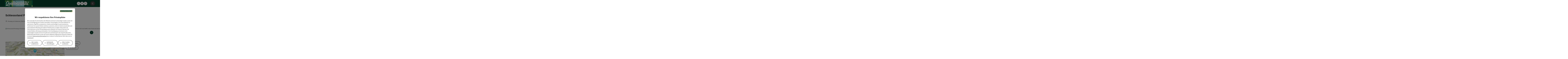

--- FILE ---
content_type: text/html; charset=utf-8
request_url: https://www.entdeckerviertel.at/oesterreich-poi/detail/430029974/schiessstand-perwang.html
body_size: 16647
content:
<!DOCTYPE html> <html lang="de"> <head> <meta charset="utf-8"> <!-- Website by Tourismus Technologie GmbH - www.ttg.at [fk/wh] This website is powered by TYPO3 - inspiring people to share! TYPO3 is a free open source Content Management Framework initially created by Kasper Skaarhoj and licensed under GNU/GPL. TYPO3 is copyright 1998-2026 of Kasper Skaarhoj. Extensions are copyright of their respective owners. Information and contribution at https://typo3.org/ --> <title>Schiessstand Perwang</title> <meta name="generator" content="TYPO3 CMS"> <meta name="description" content="Erlerne den richtigen Umgang mit Waffen in einem 90 minütigen Kurs oder bereite dich auf die Zombieapokalypse im Laserschiesskino vor. Alles ist möglich in diesem neuen hellen Schiessstand. Wir freuen uns auf deine Terminanfrage."> <meta name="robots" content="index,follow"> <meta property="og:image" content="https://media.tourdata.at/file/responsiveDetailImg/4e59b7c5976189cf2754ba37ed379d6d.jpg"> <link rel="stylesheet" href="/fileadmin/projects/public/css/global.min.css?1767010710" media="all"> <link rel="stylesheet" href="/fileadmin/projects/public/css/entdeckerviertel.min.css?1768553659" media="all"> <link onload="this.onload=null;this.rel=&quot;stylesheet&quot;" as="style" rel="preload" href="/fileadmin/projects/public/css/maps-external.min.css?1724653510" > <link onload="this.onload=null;this.rel=&quot;stylesheet&quot;" as="style" rel="preload" href="/fileadmin/projects/public/css/AssetCollector/Plugins/TourdataDetailseite.min.css?1765815677" > <link onload="this.onload=null;this.rel=&quot;stylesheet&quot;" as="style" rel="preload" href="https://cdnjs.cloudflare.com/ajax/libs/ekko-lightbox/5.3.0/ekko-lightbox.css" > <script src="/fileadmin/projects/public/js/global-head.min.js?1757928206"></script> <meta http-equiv="X-UA-Compatible" content="IE=edge"/><meta name="viewport" content="width=device-width, initial-scale=1.0, user-scalable=yes"/> <script> window.dataLayer = window.dataLayer || []; function gtag(){dataLayer.push(arguments);} gtag('consent', 'default', { 'ad_storage': 'denied', 'ad_user_data': 'denied', 'ad_personalization': 'denied', 'analytics_storage': 'denied' }); </script> <!-- Global site tag (gtag.js) - Google Analytics --> <script> if ($.cookie('cookieConsented-analysis') == "1" || 0 == 1) { var script = document.createElement('script'); script.id = 'google_gtag'; script.setAttribute('class', 'aw-id-speicher'); script.async = true; script.src = 'https://www.googletagmanager.com/gtag/js?id=UA-151175783-1'; script.setAttribute('data-aw1', 'AW-671894723'); script.setAttribute('data-aw2', ''); script.setAttribute('data-aw3', ''); script.setAttribute('data-aw4', ''); script.setAttribute('data-aw5', ''); $('head').prepend(script); window.dataLayer = window.dataLayer || []; function gtag(){ dataLayer.push(arguments); } gtag('js', new Date()); gtag('config', 'UA-151175783-1', { 'anonymize_ip': true }); if($('#google_gtag.aw-id-speicher').data('aw1').length){ gtag('config', 'AW-671894723'); } if($('#google_gtag.aw-id-speicher').data('aw2').length){ gtag('config', ''); } if($('#google_gtag.aw-id-speicher').data('aw3').length){ gtag('config', ''); } if($('#google_gtag.aw-id-speicher').data('aw4').length){ gtag('config', ''); } if($('#google_gtag.aw-id-speicher').data('aw5').length){ gtag('config', ''); } } else { /* sofern bereits Google Analytics Cookies gesetzt wurden, müssen diese entfernt werden */ if ($.cookie('_ga')) { deleteCookie('_ga'); } if ($.cookie('_gid')) { deleteCookie('_gid'); } if ($.cookie('_ga_gtag_UA-151175783-1')) { deleteCookie('_ga_gtag_UA-151175783-1'); } } </script><link rel="shortcut icon" type="image/x-icon" href="/fileadmin/user_upload/oberes-innviertel-mattigtal/Logos/Favicons/ico_QUE_Favicon_Final.ico"/><link rel="icon" type="image/png" href="/fileadmin/_processed_/c/c/csm_png_QUE_Favicon_Final_b8e322a0e9.png" sizes="48x48"/><link rel="icon" type="image/png" href="/fileadmin/_processed_/c/c/csm_png_QUE_Favicon_Final_6335e4d79a.png" sizes="32x32"/><link rel="apple-touch-icon" href="/fileadmin/_processed_/6/9/csm_apple-touch-icon_98592716ec.png" sizes="180x180"/><link rel="icon" type="image/png" href="/fileadmin/_processed_/1/c/csm_android-chrome-192x192_7027e7e4f3.png" sizes="196x196"/><link rel="stylesheet" type="text/css" href="/fileadmin/templates/global/css/rebrush/print.css" media="print"/> <script> let advancedConsentMode = 0; </script><meta name="geo.region" content="AT-4"/><meta name="geo.placename" content="Entdeckerviertel"/><meta name="geo.position" content="48.1025501;12.9974463"/> <link rel="canonical" href="https://www.entdeckerviertel.at/oesterreich-poi/detail/430029974/schiessstand-perwang.html"/> </head> <body data-pid="17911" data-rootpage="17911" data-tv='##10413##'> <div id="gaCode" data-code='UA-151175783-1'></div> <div id="ttgForwardUrl" data-forwardUrl=''></div> <div id="ttgAccesskeys"><nav id="ttgAccesskeyWrapper" aria-label="Accesskeys" data-nosnippet="true"> <ul> <li><a href="#ttgContentScrollPlaceholder" accesskey="0" class="sr-only sr-only-focusable"><span class="skiplink-text">Zum Inhalt<span class="sr-only" lang="en">Accesskey</span> [0]</span></a></li> <li><a href="#main-menu-open-trigger" accesskey="1" class="sr-only sr-only-focusable"><span class="skiplink-text">Zur Navigation<span class="sr-only" lang="en">Accesskey</span> [1]</span></a></li> <li><a href="#ttgRbHeader" accesskey="2" class="sr-only sr-only-focusable"><span class="skiplink-text">Zum Seitenanfang<span class="sr-only" lang="en">Accesskey</span> [2]</span></a></li> <li><a href="/kontakt.html" accesskey="3" class="sr-only sr-only-focusable"><span class="skiplink-text">Zur Kontaktseite<span class="sr-only" lang="en">Accesskey</span> [3]</span></a></li> <li><a href="/suche.html" accesskey="4" class="sr-only sr-only-focusable"><span class="skiplink-text">Zur Suche<span class="sr-only" lang="en">Accesskey</span> [4]</span></a></li> <li><a href="/impressum.html" accesskey="5" class="sr-only sr-only-focusable"><span class="skiplink-text">Zum Impressum<span class="sr-only" lang="en">Accesskey</span> [5]</span></a></li> <li><a href="/" accesskey="7" class="sr-only sr-only-focusable"><span class="skiplink-text">Zur Startseite<span class="sr-only" lang="en">Accesskey</span> [7]</span></a></li> </ul> </nav> </div> <div id="ttgRbWrapper" class="canvas"> <aside id="ttgRbStickyIconSidebarWrapper"> </aside> <header id="newWAheader" class="noBookingMenu"> <div id="ajaxBuchenFilterMobileHolder"></div> <div class="fixed"> <div class="holder container"> <div id="headerLogo"> <a href="/"><img src="/fileadmin/user_upload/oberes-innviertel-mattigtal/Logos/Logo-Quellenviertel.svg" alt="Logo Quellenviertel" title="Logo Quellenviertel" ></a> </div> <div id="mobileBottomTrigger" class="isMetaSuche_1 menu_1 sucheBtn_1"><ul> <li class="menu"><a href="#menu" data-mode="menu"><span class="iconLabel"><span class="btn_menu fa-regular fa-fw" aria-hidden="true"></span><span class="sr-only"> Menü <span class="sr-only" data-open="Hauptmenü öffnen" data-close="Hauptmenü schließen">Hauptmenü öffnen</span> </span></span></a></li> </ul></div> <nav id="quickIcons" class="quickIconsHolder noHeaderPic" aria-label="Quicklinks"> <ul> <li> <a href="#" class="showSearch"> <span aria-hidden="true" class="fa-regular fa-search"></span> <span class="infotext sr-only">Suchen</span> </a> </li> <li> <a href="https://entdeckerviertel.ttgmaps.at/" target="_blank"> <span aria-hidden="true" class="fa-regular fa-map-marker-alt"></span> <span class="infotext sr-only">Karte</span> </a> </li> <li class="ttgQuickNaviMerkzettel" data-merkzettelURL="/mein-merkzettel.html"> <a href="/mein-merkzettel.html" target="_self"> <span class="far fa-heart" aria-hidden="true"></span> <span class="indicator" aria-hidden="true"></span> <span class="infotext sr-only">Merkzettel</span> </a> </li> </ul> </nav> <div id="main-menu-open" class="main-menu-trigger"> <button id="main-menu-open-trigger" class="trigger"> <span class="menu-icon" aria-hidden="true"><span></span><span></span><span></span></span> <span class="sr-only">Hauptmenü öffnen</span> </button> </div> <div id="naviHolder" class="naviHolder" data-open="Menü öffnen" data-close="Menü schließen"> <div id="main-menu-close" class="main-menu-trigger container"> <button class="trigger"> <span class="menu-icon fa-regular fa-xmark" aria-hidden="true"></span> <span class="sr-only">Hauptmenü schließen</span> </button> </div> <nav id="mainNavigation" aria-label="Hauptmenü"> <span class="headline">Menü</span> <ul class="l1"><li class="subLevel"><a href="/orte-der-region.html" data-subtitle="Orte der Region">Orte der Region</a><button aria-haspopup="true" aria-expanded="false" class="menu-toggle"><span class="fa-regular fa-plus" aria-hidden="true"></span><span class="sr-only">Orte der Region - Menü öffnen</span></button><div class="subLevelHolder"><ul class="l2"><li class="subLevel"><a href="/orte-der-region/staedte-im-entdeckerviertel.html">Städte im Entdeckerviertel</a><button aria-haspopup="true" aria-expanded="false" class="menu-toggle"><span class="fa-regular fa-plus" aria-hidden="true"></span><span class="sr-only">Städte im Entdeckerviertel</span></button><div class="subLevelHolder"><ul class="l3"><li><a href="/oesterreich-stadt-ort/detail/430000883/braunau-am-inn.html"><span class="fa-regular fa-arrow-right" aria-hidden="true"></span>Braunau am Inn</a></li><li><a href="/oesterreich-stadt-ort/detail/490000040/burghausen.html"><span class="fa-regular fa-arrow-right" aria-hidden="true"></span>Burghausen</a></li><li><a href="/oesterreich-stadt-ort/detail/430000900/mattighofen.html"><span class="fa-regular fa-arrow-right" aria-hidden="true"></span>Mattighofen</a></li><li><a href="/oesterreich-stadt-ort/detail/490000053/simbach-am-inn.html"><span class="fa-regular fa-arrow-right" aria-hidden="true"></span>Simbach am Inn</a></li><li><a href="/oesterreich-stadt-ort/detail/490000116/tittmoning.html"><span class="fa-regular fa-arrow-right" aria-hidden="true"></span>Tittmoning</a></li></ul></div></li><li class="subLevel"><a href="/orte-der-region/gemeinden-im-entdeckerviertel.html">Gemeinden im Entdeckerviertel</a><button aria-haspopup="true" aria-expanded="false" class="menu-toggle"><span class="fa-regular fa-plus" aria-hidden="true"></span><span class="sr-only">Gemeinden im Entdeckerviertel</span></button><div class="subLevelHolder"><ul class="l3"><li><a href="/oesterreich-stadt-ort/detail/430000885/eggelsberg.html"><span class="fa-regular fa-arrow-right" aria-hidden="true"></span>Eggelsberg</a></li><li><a href="/oesterreich-stadt-ort/detail/430000887/frankingholzoester-am-see.html"><span class="fa-regular fa-arrow-right" aria-hidden="true"></span>Franking/Holzöster am See</a></li><li><a href="/oesterreich-stadt-ort/detail/430000890/haigermoos.html"><span class="fa-regular fa-arrow-right" aria-hidden="true"></span>Haigermoos</a></li><li><a href="/oesterreich-stadt-ort/detail/430000892/helpfau-uttendorf.html"><span class="fa-regular fa-arrow-right" aria-hidden="true"></span>Helpfau-Uttendorf</a></li><li><a href="/oesterreich-stadt-ort/detail/430000893/hochburg-ach.html"><span class="fa-regular fa-arrow-right" aria-hidden="true"></span>Hochburg-Ach</a></li><li><a href="/oesterreich-stadt-ort/detail/430000896/kirchberg-bei-mattighofen.html"><span class="fa-regular fa-arrow-right" aria-hidden="true"></span>Kirchberg bei Mattighofen</a></li><li><a href="/oesterreich-stadt-ort/detail/430001357/lamprechtshausen.html"><span class="fa-regular fa-arrow-right" aria-hidden="true"></span>Lamprechtshausen</a></li><li><a href="/oesterreich-stadt-ort/detail/430000897/lengau.html"><span class="fa-regular fa-arrow-right" aria-hidden="true"></span>Lengau</a></li><li><a href="/oesterreich-stadt-ort/detail/430000898/lochen-am-see.html"><span class="fa-regular fa-arrow-right" aria-hidden="true"></span>Lochen am See</a></li><li><a href="/oesterreich-stadt-ort/detail/430000905/munderfing.html"><span class="fa-regular fa-arrow-right" aria-hidden="true"></span>Munderfing</a></li><li><a href="/oesterreich-stadt-ort/detail/430000908/palting.html"><span class="fa-regular fa-arrow-right" aria-hidden="true"></span>Palting</a></li><li><a href="/oesterreich-stadt-ort/detail/430000909/perwang-am-grabensee.html"><span class="fa-regular fa-arrow-right" aria-hidden="true"></span>Perwang am Grabensee</a></li><li><a href="/oesterreich-stadt-ort/detail/430000916/st-pantaleon.html"><span class="fa-regular fa-arrow-right" aria-hidden="true"></span>St. Pantaleon</a></li><li><a href="/oesterreich-stadt-ort/detail/430000917/st-peter-am-hart.html"><span class="fa-regular fa-arrow-right" aria-hidden="true"></span>St. Peter am Hart</a></li><li><a href="/oesterreich-stadt-ort/detail/430000918/st-radegund.html"><span class="fa-regular fa-arrow-right" aria-hidden="true"></span>St. Radegund</a></li></ul></div></li></ul></div></li><li class="subLevel"><a href="/kulinarik.html" data-subtitle="Kulinarik">Kulinarik</a><button aria-haspopup="true" aria-expanded="false" class="menu-toggle"><span class="fa-regular fa-plus" aria-hidden="true"></span><span class="sr-only">Kulinarik - Menü öffnen</span></button><div class="subLevelHolder"><ul class="l2"><li class="no3level"><a href="/kulinarik/wir-sind-brot.html"><span class="fa-solid fa-arrow-right" aria-hidden="true"></span>Wir sind Brot</a></li><li class="no3level"><a href="/kulinarik/innwirtler.html"><span class="fa-solid fa-arrow-right" aria-hidden="true"></span>Innwirtler</a></li><li class="no3level"><a href="/kulinarik/schaubetriebe-besichtigungen.html"><span class="fa-solid fa-arrow-right" aria-hidden="true"></span>Schaubetriebe &amp; Besichtigungen</a></li><li class="no3level"><a href="/kulinarik/bio.html"><span class="fa-solid fa-arrow-right" aria-hidden="true"></span>Bio</a></li><li class="no3level"><a href="/kulinarik/picknick.html"><span class="fa-solid fa-arrow-right" aria-hidden="true"></span>Picknick</a></li><li class="no3level"><a href="/kulinarik/alle-gastronomie-betriebe.html"><span class="fa-solid fa-arrow-right" aria-hidden="true"></span>Alle Gastronomie Betriebe</a></li></ul></div></li><li><a href="/unterkuenfte.html">Unterkünfte</a></li><li class="subLevel"><a href="/entdecker-tipps.html" data-subtitle="Entdecker Tipps">Entdecker Tipps</a><button aria-haspopup="true" aria-expanded="false" class="menu-toggle"><span class="fa-regular fa-plus" aria-hidden="true"></span><span class="sr-only">Entdecker Tipps - Menü öffnen</span></button><div class="subLevelHolder"><ul class="l2"><li class="subLevel"><a href="/entdecker-tipps.html">Unsere Tipps</a><button aria-haspopup="true" aria-expanded="false" class="menu-toggle"><span class="fa-regular fa-plus" aria-hidden="true"></span><span class="sr-only">Tipps Verweis</span></button><div class="subLevelHolder"><ul class="l3"><li><a href="/entdecker-tipps.html"><span class="fa-regular fa-arrow-right" aria-hidden="true"></span>Unsere Top Tipps</a></li><li><a href="/entdecker-tipps/unsere-tipps/alle-sehenswuerdigkeiten.html"><span class="fa-regular fa-arrow-right" aria-hidden="true"></span>Alle Sehenswürdigkeiten</a></li><li><a href="/entdecker-tipps/unsere-tipps/bei-jedem-wetter.html"><span class="fa-regular fa-arrow-right" aria-hidden="true"></span>Bei jedem Wetter</a></li><li><a href="https://webarchitektur.ttg.at/fileadmin/user_upload/oberes-innviertel-mattigtal/Dokumente_f%C3%BCr_den_Upload/Sommerprogramm_2025.pdf" target="_blank"><span class="fa-regular fa-arrow-right" aria-hidden="true"></span>Sommerprogramm 2025</a></li></ul></div></li><li class="subLevel"><a href="/entdecker-tipps/fuer-aktive.html">Für Aktive</a><button aria-haspopup="true" aria-expanded="false" class="menu-toggle"><span class="fa-regular fa-plus" aria-hidden="true"></span><span class="sr-only">Für Aktive</span></button><div class="subLevelHolder"><ul class="l3"><li><a href="/entdecker-tipps/fuer-aktiv/ein-besonderes-raderlebnis.html"><span class="fa-regular fa-arrow-right" aria-hidden="true"></span>Radfahren</a></li><li><a href="/entdecker-tipps/fuer-aktive/wasserspass-strandbaeder.html"><span class="fa-regular fa-arrow-right" aria-hidden="true"></span>Wasserspaß &amp; Strandbäder</a></li><li><a href="/entdecker-tipps/fuer-aktiv/pilgern-und-wandern.html"><span class="fa-regular fa-arrow-right" aria-hidden="true"></span>Pilgern und Wandern</a></li><li><a href="/entdecker-tipps/fuer-aktiv/motorradtouren.html"><span class="fa-regular fa-arrow-right" aria-hidden="true"></span>Motorradtouren</a></li></ul></div></li><li class="subLevel"><a href="/entdecker-tipps/fuer-geniesser.html">Für Genießer</a><button aria-haspopup="true" aria-expanded="false" class="menu-toggle"><span class="fa-regular fa-plus" aria-hidden="true"></span><span class="sr-only">Für Genießer</span></button><div class="subLevelHolder"><ul class="l3"><li><a href="/entdecker-tipps/fuer-geniesser/in-der-region-der-stillen-nacht.html"><span class="fa-regular fa-arrow-right" aria-hidden="true"></span>In der Region der Stillen Nacht</a></li><li><a href="/staedte-und-shopping.html"><span class="fa-regular fa-arrow-right" aria-hidden="true"></span>Städte &amp; Shopping</a></li><li><a href="/schaubetriebe/besichtigungen-allgemein.html"><span class="fa-regular fa-arrow-right" aria-hidden="true"></span>Schaubetriebe &amp; Besichtigungen</a></li><li><a href="/gruppenangebote/museen.html"><span class="fa-regular fa-arrow-right" aria-hidden="true"></span>Museen</a></li><li><a href="/entdecker-tipps/fuer-geniesser/kultururlaub.html"><span class="fa-regular fa-arrow-right" aria-hidden="true"></span>Kultururlaub</a></li><li><a href="/entdecker-tipps/fuer-geniesser/advent.html"><span class="fa-regular fa-arrow-right" aria-hidden="true"></span>Advent</a></li></ul></div></li><li class="subLevel"><a href="/naturerlebnisse.html">Naturerlebnisse</a><button aria-haspopup="true" aria-expanded="false" class="menu-toggle"><span class="fa-regular fa-plus" aria-hidden="true"></span><span class="sr-only">Naturerlebnis</span></button><div class="subLevelHolder"><ul class="l3"><li><a href="/entdecker-tipps/fuer-aktive/wasserspass-strandbaeder.html"><span class="fa-regular fa-arrow-right" aria-hidden="true"></span>Seen &amp; Flüsse</a></li><li><a href="/entdecker-tipps/naturerlebnisse/moore.html"><span class="fa-regular fa-arrow-right" aria-hidden="true"></span>Moore</a></li></ul></div></li></ul></div></li><li><a href="/veranstaltungen.html">Veranstaltungen</a></li><li><a href="/packages.html">Packages</a></li></ul></nav> <div class="right-col"> <nav id="specialNavigation" aria-label="Kopfleiste"><ul><li><a href="/newsletter-1.html">Newsletter</a></li><li><a href="/gruppenangebote.html">Gruppenangebote</a></li><li><a href="/anreise-und-mobilitaet-1.html">Anreise und Mobilität</a></li><li><a href="/infos-bestellen-1.html">Infos Bestellen</a></li></ul></nav> </div> </div> </div> </div> </header> <div class="ttgDataWrapperOnlyNeededForJS ttgDisplayNone" data-kontaktformularschliessen="Formular schließen" data-karteaktivieren="Karte aktivieren" data-googleanalyticsactive="1" data-actLanguage="de" data-actLanguageSysUid="0" data-fb="auf Facebook teilen" data-twitter="auf Twitter posten" data-mapVersion="leaflet" data-disableFancy="0" data-mehrideen="mehr Ideen"></div> <div id="ttgIndividualHeaderHTML"> <div id="ttgContentScrollPlaceholder"></div> <div class="globalSearch"> <div class="container"> <div class="row"> <div class="col-xs-12"> <form name="searchForm" class="ttgSearchForm" data-esuchwasVersion="2" method="get" action="/suche.html"> <fieldset> <legend class="ttgTextIndent">suche</legend> <label><span class="sr-only">Ihr Suchbegriff</span> <input type="text" value="" class="ttgSearchField" name="q" placeholder="Ihr Suchbegriff..."/> </label> <input type="submit" class="ttgDisplayNone ttgSearchFormSearchButton ttgSearchSubmit" value="suchen"/> <div class="button-holder"> <button class="microphone-button"> <span class="fa-solid fa-microphone" aria-hidden="true"></span> <span class="sr-only">Spracheingabe aktivieren</span> </button> <a href="#" class="submitSearch"><span class="fas fa-search" aria-hidden="true"></span><span class="sr-only">suchen</span></a> </div> </fieldset> </form> </div> </div> </div> <a href="#" class="closeSearch"><span class="fas fa-times-circle" aria-hidden="true"></span><span class="sr-only">schließen</span></a> </div> </div> <div id="ttgKontaktformularScrollToPlatzhalter"></div> <main class="ttgPositionRelative"> <div id="ttgRbContentWrapper" class="ttgContent ttgContainer newWAheaderFix"> <script type="application/ld+json">{"@context":"https:\/\/schema.org","@type":["EntertainmentBusiness"],"@id":"https:\/\/schema.tourdata.at\/de\/526\/poi\/430029974","name":"Schiessstand Perwang","description":"Erlerne den richtigen Umgang mit Waffen in einem 90 min\u00fctigen Kurs oder bereite dich auf die Zombieapokalypse im Laserschiesskino vor. Alles ist m\u00f6glich in diesem neuen hellen Schiessstand. Wir freuen uns auf deine Terminanfrage.","url":"https:\/\/www.oberoesterreich.at\/oesterreich-poi\/detail\/430029974\/schiessstand-perwang.html","image":[{"@type":"ImageObject","url":"https:\/\/media.tourdata.at\/file\/original\/4e59b7c5976189cf2754ba37ed379d6d.jpg","name":"Schiessstand 10 Johannes Eidenhammer","contributor":"Johannes Eidenhammer"},{"@type":"ImageObject","url":"https:\/\/media.tourdata.at\/file\/original\/a120d1ef0924e6042e5ea0ca2671da8b.jpg","name":"Schiessstand 12 Johannes Eidenhammer","contributor":"Johannes Eidenhammer"},{"@type":"ImageObject","url":"https:\/\/media.tourdata.at\/file\/original\/db8a643b2308bdf16d0c39fa65070256.jpg","name":"Schiessstand 37 Johannes Eidenhammer","contributor":"Johannes Eidenhammer"}],"address":{"@type":"PostalAddress","streetAddress":"Unterr\u00f6d 12","postalCode":"5166","addressLocality":"Perwang am Grabensee","addressRegion":"Ober\u00f6sterreich","addressCountry":"\u00d6sterreich","telephone":"+43 650 98882169","email":"office@schiessstand-perwang.at","url":"https:\/\/www.schiessstand-perwang.at"},"geo":{"@type":"GeoCoordinates","longitude":"48.015805","latitude":"48.015805"},"member":{"@type":"Person","gender":"Male","givenName":"Johannes","familyName":"Eidenhammer","address":{"@type":"PostalAddress","streetAddress":"Unterr\u00f6d 12","postalCode":"5166","addressLocality":"Perwang am Grabensee","addressRegion":"Ober\u00f6sterreich","addressCountry":"\u00d6sterreich","telephone":"+43 650 98882169","email":"office@schiessstand-perwang.at","url":"https:\/\/www.schiessstand-perwang.at"}},"openingHours":"Mo,Tu,We,Th,Fr,Sa,Su","knowsLanguage":"de-AT,en"}</script> <div class="ttgTourdataDetailseite ttgTourdataDetailseitePoi" data-bericht="" data-tourdataId="430029974" data-experienceId='526' data-lang="de" data-sysLanguageUid="0"> <div class="container"> <div class="ttgTourdataDetailseiteTitelOrtContainer mt-5 "> <div class="ttg-klassifizierung"> </div> <div class="ttgClearBoth"></div> <h1> Schiessstand Perwang </h1> <div class="ttgTourdataDetailseiteOrtContainer mb-3"> <span class="fa-regular fa-map-marker-alt ttgTourdataDetailOrtMarker fa-fw mr-2" aria-hidden="true"></span> <span class="ttgTourdataDetailOrt"> Perwang am Grabensee, Oberösterreich, Österreich </span> </div> </div> <div class="row ttg-icons-gallery"> <div class="container"> <div class="col-lg-12 col-md-12 col-sm-12 col-xs-12 ttg-gallery-holder mb-5"> <div class="visible-print row"> <div class="col-sm-4"> <img src="https://media.tourdata.at/file/ltoTeaserBoxImage/4e59b7c5976189cf2754ba37ed379d6d.jpg" alt="" class="ttgResponsiveImage"/> </div> <div class="col-sm-4"> <img src="https://media.tourdata.at/file/ltoTeaserBoxImage/a120d1ef0924e6042e5ea0ca2671da8b.jpg" alt="" class="ttgResponsiveImage"/> </div> <div class="col-sm-4"> <img src="https://media.tourdata.at/file/ltoTeaserBoxImage/db8a643b2308bdf16d0c39fa65070256.jpg" alt="" class="ttgResponsiveImage"/> </div> <div class="col-sm-4"> </div> </div> <div id="ttgTourdataSlider_430029974" class="ttg-bilder-carousel slide thumbnails hidden-print " data-offset="0" data-next="nächstes Element" data-prev="vorheriges Element" data-close="schließen" data-nolightbox="0"> <div class="ttg-carousel-item ttgNCEBildSingle" style="background-image: url('https://media.tourdata.at/file/detailGalleryImgMobileOrigFormat/4e59b7c5976189cf2754ba37ed379d6d.jpg');"> <div class="ttgCopyright"> <button class="ttgCopyrightIcon"> &copy; <span class="sr-only">Copyright öffnen</span> </button> <div class="ttgCopyrightText"> &copy; Johannes Eidenhammer <button><span class="fa-regular fa-times" aria-hidden="true"></span><span class="sr-only">Copyright schließen</span></button> </div> </div> <a href="https://media.tourdata.at/file/detailGalleryImgLightbox/4e59b7c5976189cf2754ba37ed379d6d.jpg" data-title='Schiessstand 10 Johannes Eidenhammer | © Johannes Eidenhammer&nbsp;|&nbsp;Beschreibung: "Schiessstand Perwang in Perwang am Grabensee: Ein dunkler Korridor mit einem Zielscheibenschild auf einem Holzständer. Eine Person hält eine Waffe in der Hand und zielt auf die Zielscheibe am Ende des Korridors."' class="thumbnail" data-toggle="lightbox" data-gallery="bildergalerie"> <picture> <source media="(min-width: 1170px)" srcset="https://media.tourdata.at/file/detailGalleryImgOrigFormat/4e59b7c5976189cf2754ba37ed379d6d.jpg"/> <source media="(max-width: 1169px)" srcset="https://media.tourdata.at/file/detailGalleryImgMobileOrigFormat/4e59b7c5976189cf2754ba37ed379d6d.jpg"/> <img src="[data-uri]" alt='Schiessstand Perwang in Perwang am Grabensee: Ein dunkler Korridor mit einem Zielscheibenschild auf einem Holzständer. Eine Person hält eine Waffe in der Hand und zielt auf die Zielscheibe am Ende des Korridors.' title="© Johannes Eidenhammer" class=" img-responsive"/> </picture> </a> </div> <div class="ttg-carousel-item ttgNCEBildSingle" style="background-image: url('https://media.tourdata.at/file/detailGalleryImgMobileOrigFormat/a120d1ef0924e6042e5ea0ca2671da8b.jpg');"> <div class="ttgCopyright"> <button class="ttgCopyrightIcon"> &copy; <span class="sr-only">Copyright öffnen</span> </button> <div class="ttgCopyrightText"> &copy; Johannes Eidenhammer <button><span class="fa-regular fa-times" aria-hidden="true"></span><span class="sr-only">Copyright schließen</span></button> </div> </div> <a href="https://media.tourdata.at/file/detailGalleryImgLightbox/a120d1ef0924e6042e5ea0ca2671da8b.jpg" data-title='Schiessstand 12 Johannes Eidenhammer | © Johannes Eidenhammer&nbsp;|&nbsp;Beschreibung: "Schiessstand Perwang in Perwang am Grabensee: Eine Person mit Baseballkappe, die einen Schießstand mit Zielscheiben nutzt. Die Zielscheiben sind auf einer Wand angebracht, die den Hintergrund des Bildes bildet."' class="thumbnail" data-toggle="lightbox" data-gallery="bildergalerie"> <picture> <source media="(min-width: 1170px)" srcset="https://media.tourdata.at/file/detailGalleryImgOrigFormat/a120d1ef0924e6042e5ea0ca2671da8b.jpg"/> <source media="(max-width: 1169px)" srcset="https://media.tourdata.at/file/detailGalleryImgMobileOrigFormat/a120d1ef0924e6042e5ea0ca2671da8b.jpg"/> <img src="[data-uri]" alt='Schiessstand Perwang in Perwang am Grabensee: Eine Person mit Baseballkappe, die einen Schießstand mit Zielscheiben nutzt. Die Zielscheiben sind auf einer Wand angebracht, die den Hintergrund des Bildes bildet.' title="© Johannes Eidenhammer" class=" img-responsive lazyload"/> </picture> </a> </div> <div class="ttg-carousel-item ttgNCEBildSingle" style="background-image: url('https://media.tourdata.at/file/detailGalleryImgMobileOrigFormat/db8a643b2308bdf16d0c39fa65070256.jpg');"> <div class="ttgCopyright"> <button class="ttgCopyrightIcon"> &copy; <span class="sr-only">Copyright öffnen</span> </button> <div class="ttgCopyrightText"> &copy; Johannes Eidenhammer <button><span class="fa-regular fa-times" aria-hidden="true"></span><span class="sr-only">Copyright schließen</span></button> </div> </div> <a href="https://media.tourdata.at/file/detailGalleryImgLightbox/db8a643b2308bdf16d0c39fa65070256.jpg" data-title='Schiessstand 37 Johannes Eidenhammer | © Johannes Eidenhammer&nbsp;|&nbsp;Beschreibung: "Schiessstand Perwang in Perwang am Grabensee: Eine Person in Tarnkleidung und Ausrüstung, die sich bei Nacht in einer undefinierten Umgebung befindet. Die Person hält eine Waffe in der Hand und scheint sich auf eine bestimmte Aufgabe oder Aktivität zu konzentrieren."' class="thumbnail" data-toggle="lightbox" data-gallery="bildergalerie"> <picture> <source media="(min-width: 1170px)" srcset="https://media.tourdata.at/file/detailGalleryImgOrigFormat/db8a643b2308bdf16d0c39fa65070256.jpg"/> <source media="(max-width: 1169px)" srcset="https://media.tourdata.at/file/detailGalleryImgMobileOrigFormat/db8a643b2308bdf16d0c39fa65070256.jpg"/> <img src="[data-uri]" alt='Schiessstand Perwang in Perwang am Grabensee: Eine Person in Tarnkleidung und Ausrüstung, die sich bei Nacht in einer undefinierten Umgebung befindet. Die Person hält eine Waffe in der Hand und scheint sich auf eine bestimmte Aufgabe oder Aktivität zu konzentrieren.' title="© Johannes Eidenhammer" class=" img-responsive lazyload"/> </picture> </a> </div> <div class="ttg-carousel-item ttgNCEBildSingle" style="background-image: url('https://media.tourdata.at/file/detailGalleryImgMobileOrigFormat/8f279c71f5607dc817d1151fae9492a3.jpg');"> <div class="ttgCopyright"> <button class="ttgCopyrightIcon"> &copy; <span class="sr-only">Copyright öffnen</span> </button> <div class="ttgCopyrightText"> &copy; Johannes Eidenhammer <button><span class="fa-regular fa-times" aria-hidden="true"></span><span class="sr-only">Copyright schließen</span></button> </div> </div> <a href="https://media.tourdata.at/file/detailGalleryImgLightbox/8f279c71f5607dc817d1151fae9492a3.jpg" data-title='Schiessstand 60 Johannes Eidenhammer | © Johannes Eidenhammer&nbsp;|&nbsp;Beschreibung: "Schiessstand Perwang in Perwang am Grabensee: Eine Werkbank mit verschiedenen Werkzeugen und Geräten, die offenbar für mechanische Arbeiten verwendet werden. Ein rauchender Gegenstand ist ebenfalls sichtbar, was auf einen laufenden Arbeitsvorgang hindeutet."' class="thumbnail" data-toggle="lightbox" data-gallery="bildergalerie"> <picture> <source media="(min-width: 1170px)" srcset="https://media.tourdata.at/file/detailGalleryImgOrigFormat/8f279c71f5607dc817d1151fae9492a3.jpg"/> <source media="(max-width: 1169px)" srcset="https://media.tourdata.at/file/detailGalleryImgMobileOrigFormat/8f279c71f5607dc817d1151fae9492a3.jpg"/> <img src="[data-uri]" alt='Schiessstand Perwang in Perwang am Grabensee: Eine Werkbank mit verschiedenen Werkzeugen und Geräten, die offenbar für mechanische Arbeiten verwendet werden. Ein rauchender Gegenstand ist ebenfalls sichtbar, was auf einen laufenden Arbeitsvorgang hindeutet.' title="© Johannes Eidenhammer" class=" img-responsive lazyload"/> </picture> </a> </div> </div> <ol class="slider-indicators" aria-hidden="true"> <li class=" active"></li> <li class=""></li> <li class=""></li> <li class=""></li> </ol> </div> </div> </div> <div class="row ttg-tourdata-content d-md-flex"> <div class="col-lg-8 col-md-8 col-sm-12 col-xs-12 ttg-akkkordeon-holder"> <div class="ttgStaticMapDetail"> <div id="ttgDetailKarte" class="ttg-detail-map ttgStaticMapDetail hidden-print ttgNCEBildSingle" data-sourceCategory="POI" data-metaSourceCategory="POI" data-sourceId="430029974" data-lat="48.015805" data-lon="13.085055" data-centerAndZoom="true" data-baseDomain="https://www.entdeckerviertel.at/" data-mapsConfig="entdeckerviertel-meta" data-lang="de" data-mapsModalIframeURL="https://entdeckerviertel.ttgmaps.at/?iframe=1" data-mapsLicense="1" data-mapsNoInfoWindow="0" data-relations=""> <script type="application/javascript"> var ttgWegpunkte = []; </script> <div id="ttgFullScreenSelectedMapItem" class="selected"> </div> </div> </div> <div class="adresse-map-link mt-5"> <div class="adresse"> Unterröd 12<br /> <span id="objektPlz">5166 </span><span id="objektOrt">Perwang am Grabensee</span> </div> <div class="map-links"> <a href='https://www.google.com/maps/search/?api=1&query=Unterr%C3%B6d%2012%2C%205166%20Perwang%20am%20Grabensee' target="_blank" title="Link öffnet sich in einem neuen Fenster" class="external-map-link"> <span class="fa-brands fa-google fa-fw" aria-hidden="true"></span> <span class="sr-only">in Google Maps öffnen</span> </a> <a href="https://maps.apple.com/place?address=Unterr%C3%B6d%2012%2C%205166%20Perwang%20am%20Grabensee" target="_blank" title="Link öffnet sich in einem neuen Fenster" class="external-map-link "> <span class="fa-brands fa-apple fa-fw" aria-hidden="true"></span> <span class="sr-only">in Apple Maps öffnen</span> </a> </div> </div> <div id="ttgDetailKartePrint" class="ttgStaticMapDetail visible-print"> <picture> <source data-srcset="https://static.ecmaps.de/staticmap.jpg?experience=webarchitektur-meta&lat=48.015805&lon=13.085055&width=991&height=450&project=ttg-osm-summer-original&zoom=2000&server=meta.tourdata.at" srcset="https://static.ecmaps.de/staticmap.jpg?experience=webarchitektur-meta&lat=48.015805&lon=13.085055&width=991&height=450&project=ttg-osm-summer-original&zoom=2000&server=meta.tourdata.at"> <img src="/fileadmin/templates/global/images/rebrush/dummyTrans1920x1080.png" alt="" class="img-responsive ttgStaticMapImage"> </picture> </div> <div id="ttg-ajax-reload-berichtsdaten" data-disclaimer-badegewaesser=""> <div class="ttgReadMoreDescription ttgTourdataBeschreibung" data-showDescriptionText="Beschreibung vollständig anzeigen"> <p> Erlerne den richtigen Umgang mit Waffen in einem 90 minütigen Kurs oder bereite dich auf die Zombieapokalypse im Laserschiesskino vor. Alles ist möglich in diesem neuen hellen Schiessstand. Wir freuen uns auf deine Terminanfrage.<br><br> </p> <strong>Schiessstand</strong><br>Der Schiessstand Perwang ist ein neu gebauter moderne Indoorschiessstand nur 30 Minuten nördlich von Salzburg und für jeden Inhaber einer Waffenbesitzkarte oder Waffenpasses, nach einfacher Registrierung, nutzbar.<br>Auf 3 Bahnen können Hobbyschützen wie Berufswaffenträger auf ihrer Waffe trainieren oder nur am Spaß an der Freude an besseren Trefferergebnissen trainieren. Der Schießstand verfügt über drei 25m Bahnen, ausgelegt für Munition bis zu 4000 Joule. Somit besteht auch die Möglichkeit mit seinem halbautomatischen Gewehr zu schießen. Das Seilzugsystem erlaubt das freie justieren der Zielscheibe in unterschiedlichen Distanzen.<br>&nbsp;<br>Alle Bereiche werden mit einer Biomasseheizung auf angenehmer Temperatur gehalten, einem Training in der kälteren Jahreshälfte steht somit Nichts im Weg. Selbstverständlich ist der Schießstand auch barrierefrei zugänglich. Ein modernes Sicherheitskonzept, inklusive Überwachungsanlage des gesamten Bereichs, rundet das Schießstandkonzept ab.<br>&nbsp;<br><strong>Laserschiesskino</strong><br>In einem Kino schießen. Keine Sorge, dabei kommt niemand zu Schaden! Denn hier geht es um das Laserschießkino in Perwang, wo du deine Schießfähigkeiten unter Beweis stellen kannst. Du trainierst mit Airsoft Guns in Simulatoren und Videospielen. Ohne Einweisung wirst du direkt ins kalte Wasser geworfen oder etwa in den Wilden Westen? Kommt ganz darauf an, welches Spiel du auswählst! Lass dich vom ohrenbetäubenden Lärm der Schusswechsel mit ins Geschehen reißen, ducke dich vor herannahenden Kugeln weg und schieße zielsicher zurück!<br>&nbsp;<br>Los, komm zum Schießtraining nach Perwang und schieße den Bösewichten in den Allerwertesten!<br><br> </div> <div id="ttgTourdataAccordion" > <div id="ttgAccordionKontakt"> <div class="card"> <div class="card-header"> <h2 class="mb-0"> <a class="collapsed" role="button" data-toggle="collapse" href="#ttgCollapseKontakt" aria-expanded="false" aria-controls="ttgCollapseKontakt" data-eventCategory="Tourdata Events" data-eventAction="POI Detail" data-eventLabel="Accordion &rsaquo;&rsaquo; Kontakt &amp; Service öffnen" id="ttgAccKontakt"> Kontakt </a> </h2> </div> <div id="ttgCollapseKontakt" class="collapse" role="region" aria-labelledby="ttgAccKontakt" data-parent="#ttgTourdataAccordion"> <div class="card-body"> <div class="row"> <div class="col-md-12"> <div id="ttgTourdataKontakt"> <address> <div class="ttg-klassifizierung"> </div> <div class="ttgClearBoth"></div> <strong>Schiessstand Perwang</strong> <div class="ttgClearBoth"></div> Unterröd 12 <br /> <span class="objektPlz">5166 </span><span class="objektOrt">Perwang am Grabensee</span> <br /><br /> <span class="fa-regular fa-mobile-alt fa-fw ttgFixedWithFAIcon js-tooltip" aria-hidden="true" data-toggle="js-tooltip" data-simpletooltip-text="Mobil"></span> <span class="sr-only">Mobil</span> <a href="tel:+4365098882169" data-eventCategory="Global" data-eventAction="Kontaktblock Telefon" data-eventLabel="clicked" class="ttgKontaktTelefon"> +43 650 98882169 </a> <br /> <span class="fa-regular fa-envelope fa-fw ttgFixedWithFAIcon js-tooltip" aria-hidden="true" data-toggle="js-tooltip" data-simpletooltip-text="E-Mail"></span> <span class="sr-only">E-Mail</span> <a href="#mailto" data-href="office@schiessstand-perwang.at" data-eventCategory="Global" data-eventAction="Kontaktblock Mail" data-eventLabel="office@schiessstand-perwang.at" class="ttgFormLink ttgFormType">office@schiessstand-perwang.at</a> <br /> <span class="hidden-print"> <span class="fa-regular fa-globe-americas fa-fw ttgFixedWithFAIcon js-tooltip" aria-hidden="true" data-toggle="js-tooltip" data-simpletooltip-text="Web"></span> <span class="sr-only">Web</span> <a data-eventCategory="Global" data-eventAction="Externer Link" data-eventLabel="www.schiessstand-perwang.at" data-hash="f2f27a20ac4057cd709b54bdc3726af5634993317a284202b36e137df96fda5e" class="ttgWordWrapBreakWord ttgWebsiteLink" title="neues Fenster" target="_blank" href="https://www.schiessstand-perwang.at">www.schiessstand-perwang.at</a> <br /> </span> <div class="visible-print"> <span class="fa-regular fa-globe-americas fa-fw ttgFixedWithFAIcon ttgToolTipIcon" aria-hidden="true"></span> https://www.schiessstand-perwang.at <br /> </div> </address> <hr /> <address> <strong>Ansprechperson</strong> <br /> Herr Johannes Eidenhammer <br /> Unterröd 12<br /> 5166 Perwang am Grabensee <br /><br /> <span class="fa-regular fa-mobile-alt fa-fw ttgFixedWithFAIcon js-tooltip" aria-hidden="true" data-toggle="js-tooltip" data-simpletooltip-text="Mobil"></span> <span class="sr-only">Mobil</span> <a href="tel:+4365098882169" class="ttgKontaktTelefon"> +43 650 98882169 </a> <br /> <span class="fa-regular fa-envelope fa-fw ttgFixedWithFAIcon js-tooltip" aria-hidden="true" data-toggle="js-tooltip" data-simpletooltip-text="E-Mail"></span> <span class="sr-only">E-Mail</span> <a href="#mailto" data-href="office@schiessstand-perwang.at" data-eventCategory="Global" data-eventAction="Kontaktblock Mail" data-eventLabel="office@schiessstand-perwang.at" class="ttgFormLink ttgFormType">office@schiessstand-perwang.at</a> <br /> <span class="fa-regular fa-globe-americas fa-fw ttgFixedWithFAIcon js-tooltip" aria-hidden="true" data-toggle="js-tooltip" data-simpletooltip-text="Web"></span> <span class="sr-only">Web</span> <a data-eventCategory="Global" data-eventAction="Externer Link" data-eventLabel="www.schiessstand-perwang.at" data-hash="f2f27a20ac4057cd709b54bdc3726af5634993317a284202b36e137df96fda5e" class="ttgWordWrapBreakWord ttgWebsiteLink" title="neues Fenster" target="_blank" href="https://www.schiessstand-perwang.at">www.schiessstand-perwang.at</a><br /> </address> <hr /> <address> <div> <p><strong>Rechtliche Kontaktdaten</strong></p> Unterröd 12<br /> AT-5166 Perwang am Grabensee<br /> office@schiessstand-perwang.at<br /> https://www.schiessstand-perwang.at<br /> UID: ATU76061315<br /> </div> </address> </div> <hr /> <div class="ttgDetailseiteSprachen"> <div class="row hidden-print"> <div class="col-md-12 col-sm-12 col-xs-12"> <p> <strong>Wir sprechen folgende Sprachen</strong> </p> </div> <div class="col-md-12 col-sm-12 col-xs-12 ttgLanguageIcons"> <div class="flag-wrapper"> <div class="ttgFlagIcon flag flag-icon-background flag-icon-at ttgToolTipIcon" title="Deutsch"></div> <div class="ttgTextIndent">Deutsch</div> </div> <div class="flag-wrapper"> <div class="ttgFlagIcon flag flag-icon-background flag-icon-gb ttgToolTipIcon" title="Englisch"></div> <div class="ttgTextIndent">Englisch</div> </div> <div class="ttgClearBoth"></div> </div> </div> </div> </div> </div> </div> </div> </div> </div> <div id="ttgAccordionOeffnungszeiten" data-parent="#ttgTourdataAccordion" data-ObjectType="POI" data-ObjectID="430029974" data-MetaExperience="entdeckerviertel-meta" data-sysLanguageUid="0" data-loading-text="Öffnungszeiten werden geladen ..."> <div class="card"> <div class="card-header"> <h2 class="mb-0"> <a class="collapsed" role="button" data-toggle="collapse" href="#ttgCollapseOeffnungszeiten" aria-expanded="false" aria-controls="ttgCollapseOeffnungszeiten" data-eventCategory="Tourdata Events" data-eventAction="POI Detail" data-eventLabel="Accordion &rsaquo;&rsaquo; Öffnungszeiten öffnen" id="ttgAccOeffnungszeiten"> Öffnungszeiten </a> </h2> </div> <div id="ttgCollapseOeffnungszeiten" class="collapse" role="region" aria-labelledby="ttgAccOeffnungszeiten"> <div class="card-body"> <div id="openingHoursAjaxResponse" aria-live="off"> <div class="result"></div> </div> <div> <p><p><a href="http://www.schiessstand-perwang.at" target="_blank" data-cke-saved-href="http://www.schiessstand-perwang.at" rel="noreferrer">http://www.schiessstand-perwang.at</a><br></p></p> </div> <p> <ul> <li>Anmeldung erforderlich</li> </ul> </p> </div> </div> </div> </div> <div id="ttgAccordionAnreise" class=""> <div class="card"> <div class="card-header"> <h2 class="mb-0"> <a class="collapsed" role="button" data-toggle="collapse" href="#ttgCollapseAnreise" aria-expanded="false" aria-controls="ttgCollapseAnreise" data-eventCategory="Tourdata Events" data-eventAction="POI Detail" data-eventLabel="Accordion &rsaquo;&rsaquo; Anreise/Lage öffnen" role="button" id="ttgAccAnreise"> Anreise/Lage </a> </h2> </div> <div id="ttgCollapseAnreise" class="collapse" role="region" aria-labelledby="ttgAccAnreise" data-parent="#ttgTourdataAccordion"> <div class="card-body"> <strong>Parken</strong> <ul> <li>Parkplätze: 8</li> <li>Behinderten-Parkplätze: 8</li> </ul> <div class="mb-3 hidden-print" id="ooevv-widget"><strong>Anreise mit öffentlichen Verkehrsmitteln</strong></div> <iframe src="/fileadmin/templates/ooe/ooevv/verbindung.php?lang=de&lat=48.015805&lon=13.085055&name=Schiessstand%20Perwang" height="330" class="ttgOoevvFrame " title="OÖ Verkehrsbund - Anreise mit öffentlichen Verkehrsmitteln"></iframe> <div class="mt-3 mb-3 hidden-print"><strong>Routenplaner für individuelle Anreise</strong></div> <div class="ttgAnreiseWrapper hidden-print"> <label for="anreiseVon" class="sr-only">Anreise von</label> <input id="anreiseVon" type="text" class="ttgAnreiseInput" placeholder="Anreise von ..." data-lat="48.015805" data-lon="13.085055"/> <button type="submit" class="ttgGoogleDirBtn">Route planen</button> </div> </div> </div> </div> </div> <div id="ttgAccordionPreise"> <div class="card"> <div class="card-header"> <h2 class="mb-0"> <a class="collapsed" role="button" id="ttgAccPreise" data-toggle="collapse" href="#ttgCollapsePreise" aria-expanded="false" aria-controls="ttgCollapsePreise" data-eventCategory="Tourdata Events" data-eventAction="POI Detail" data-eventLabel="Accordion &rsaquo;&rsaquo; Preise öffnen"> Preise </a> </h2> </div> <div id="ttgCollapsePreise" class="collapse" role="region" aria-labelledby="ttgAccPreise" data-parent="#ttgTourdataAccordion"> <div class="card-body"> <div class="ttgAccordionSectionContentSection"> </div> <div class="ttgAccordionSectionContentSection"> <strong>Zahlungs-Möglichkeiten</strong> <div class="row"> <div class="col-md-6 col-xs-12"> <span class="ttgPaymentIcon"> <span class="fa-regular fa-money-bill-wave fa-2x" aria-hidden="true"></span> <span class="payment-label">Barzahlung</span> </span> </div> </div> </div> </div> </div> </div> </div> <div id="ttgAccordionKooperationen"> <div class="card"> <div class="card-header"> <h2 class="mb-0"> <a class="collapsed" role="button" data-toggle="collapse" href="#ttgCollapseKooperationen" aria-expanded="false" aria-controls="ttgCollapseKooperationen" data-eventCategory="Tourdata Events" data-eventAction="POI Detail" data-eventLabel="Accordion &rsaquo;&rsaquo; Kooperationen öffnen" id="ttgAccKooperationen"> Kooperationen </a> </h2> </div> <div id="ttgCollapseKooperationen" class="collapse" role="region" aria-labelledby="ttgAccKooperationen" data-parent="#ttgTourdataAccordion"> <div class="card-body"> <ul> </ul> <div> <strong>Sonstige Kooperationen und Mitgliedschaften</strong> <p>Jochen Schweizer</p> </div> </div> </div> </div> </div> <div id="ttgAccordionEignung"> <div class="card"> <div class="card-header"> <h2 class="mb-0"> <a class="collapsed" role="button" data-toggle="collapse" href="#ttgCollapseEignung" aria-expanded="false" aria-controls="ttgCollapseEignung" data-eventCategory="Tourdata Events" data-eventAction="POI Detail" data-eventLabel="Accordion &rsaquo;&rsaquo; Eignung öffnen" id="ttgAccEignung"> Eignung </a> </h2> </div> <div id="ttgCollapseEignung" class="collapse" role="region" aria-labelledby="ttgAccEignung" data-parent="#ttgTourdataAccordion"> <div class="card-body"> <ul> <li>Für jedes Wetter geeignet</li> <li>Für Gruppen geeignet</li> <li>Für Alleinreisende geeignet</li> <li>Mit Freunden geeignet</li> <li>Zu zweit geeignet</li> </ul> <div class="ttgAccordionSectionContentSection"> <strong>Saison</strong> <ul> <li>Frühling</li> <li>Sommer</li> <li>Herbst</li> <li>Winter</li> </ul> </div> </div> </div> </div> </div> <div id="ttgAccordionBarrierefreiheit"> <div class="card"> <div class="card-header"> <h2 class="mb-0"> <a class="collapsed" role="button" data-toggle="collapse" href="#ttgCollapseBarrierefreiheit" aria-expanded="false" aria-controls="ttgCollapseBarrierefreiheit" data-eventCategory="Tourdata Events" data-eventAction="POI Detail" data-eventLabel="Accordion &rsaquo;&rsaquo; Barrierefreiheit öffnen" id="ttgAccBarrierefreiheit"> Barrierefreiheit </a> </h2> </div> <div id="ttgCollapseBarrierefreiheit" class="collapse" role="region" aria-labelledby="ttgAccBarrierefreiheit" data-parent="#ttgTourdataAccordion"> <div class="card-body"> <div> <p>Für Informationen beim Kontakt anfragen.</p> </div> <div> </div> </div> </div> </div> </div> </div> </div> </div> <div class="col-lg-4 col-md-4 col-sm-12 col-xs-12"> <div class="sticky-buttons"> <a href="#mailto" data-href="office@schiessstand-perwang.at" data-eventCategory="Global" data-eventAction="Kontaktblock Mail" data-eventLabel="office@schiessstand-perwang.at" class="ttgFormLink ttgFormTypeAllgemein ttgColoredButton mb-3">Anfrage senden</a> <br /> <a data-eventCategory="Global" data-eventAction="Externer Link" data-eventLabel="www.schiessstand-perwang.at" data-hash="f2f27a20ac4057cd709b54bdc3726af5634993317a284202b36e137df96fda5e" class="ttgWordWrapBreakWord ttgWebsiteLink ttgColoredButton mb-3" title="neues Fenster" target="_blank" href="https://www.schiessstand-perwang.at">Zur Website</a> <br /> </div> </div> </div> <div class="ttgDetailSeiteSocialActions ttgTourdataDetailSeiteSocialActions mt-5"> <div class="ttgDetailMerken ttgDetailMerkenPDFItem"> <div id="ttgBeitragMerken" data-beitragMerkenText="Beitrag merken" data-beitragGemerktText="Beitrag gemerkt"> <div class="iconMerkenSmall merkenBtnSmall fa-regular fa-heart fa-fw" title="zum Merkzettel hinzufügen" data-url="https://www.entdeckerviertel.at/oesterreich-poi/detail/430029974/schiessstand-perwang.html" data-typ="POI" data-id="430029974" data-title="Schiessstand Perwang" data-image="https://media.tourdata.at/file/responsiveTeaserBoxImg/4e59b7c5976189cf2754ba37ed379d6d.jpg" data-image-alt="Schiessstand 10 Johannes Eidenhammer" data-image-copyright="Johannes Eidenhammer" data-text="&lt;strong&gt;Schiessstand&lt;/strong&gt;&lt;br&gt;Der Schiessstand Perwang ist ein neu gebauter moderne Indoorschiessstand nur 30 Minuten n&ouml;rdlich von Salzburg und f&uuml;r&hellip;" data-lat="48.015805" data-lon="13.085055" data-imageClass="" data-infowindow="" data-ort="Perwang am Grabensee"></div> <div class="ttgMerkenIconText"> <a href="javascript:void(0)" class="ttgBeitragMerkenText"> Beitrag merken </a> </div> <span class="indicator"></span> </div> </div> <div class="ttgMerkzettelLink ttgDetailMerkenPDFItem"> <a href="/mein-merkzettel.html"> <span class="fa-regular fa-share fa-fw" aria-hidden="true"></span> zum Merkzettel </a> </div> <div class="ttgDetailPDF ttgDetailMerkenPDFItem"> <a href="#ttgTourdataPdfModal430029974" data-toggle="modal" data-eventCategory="Global" data-eventAction="PDF erstellen > Modal öffnen" data-eventLabel="Schiessstand Perwang"> <span class="fa-regular fa-file-pdf fa-fw" aria-hidden="true"></span> PDF erstellen </a> </div> <div id="ttgTourdataPdfModal430029974" class="ttgTourdataPdfModal modal fade" role="dialog" aria-modal="true" aria-labelledby="ttgTourdataPdfModal430029974"> <div class="modal-dialog"> <div class="modal-content"> <div class="modal-header"> <h2>PDF erstellen</h2> </div> <div class="modal-body"> <div class="ttgTourdataPDFInfos" data-fileName="Schiessstand%20Perwang" data-season="winter" data-actLang="de" data-project="entdeckerviertel-meta" data-tourScale="none" data-tourdataExperienceId="526" data-tourdataPDFLayout="0" data-tourdataSourceCategory="POI" data-tourdataSourceId="430029974" data-tourdataPDFAjaxPid="17917" data-objectTitle="Schiessstand Perwang"> </div> <p>Bitte klicken Sie auf die Schaltfläche &quot;Jetzt PDF erstellen&quot; um das Dokument zu erstellen</p> <div class="ttgPDFLoaderShowInfo ttgDisplayNone"> <div class='ttgPDFLoader'> <span class='letter'>L</span> <span class='letter'>o</span> <span class='letter'>a</span> <span class='letter'>d</span> <span class='letter'>i</span> <span class='letter'>n</span> <span class='letter'>g</span> <span class='letter'>.</span> <span class='letter'>.</span> <span class='letter'>.</span> </div> <p>Danke für Ihr Interesse, wir erstellen gerade für Sie das Dokument. Dies kann einige Zeit dauern. Sobald das PDF fertig geladen wurde, wird es in einem neuen Fenster geöffnet. Dafür sollte der Pop-up Blocker Ihres Browsers für unsere Seite deaktiviert sein.</p> </div> </div> <div class="modal-footer"> <button id="ttgModalPdfPrintCloseButton" type="button" class="ttgModalPdfPrintCloseButton ttgColoredButton mr-3" data-dismiss="modal">Schließen</button> <button type="button" class="ttgModalPdfPrintCloseButton ttgColoredButton ttgTourdataGeneratePdfBtn">Jetzt PDF erstellen</button> </div> </div> </div> </div> <div class="ttgDetailPrint ttgDetailMerkenPDFItem"> <a href="javascript:print()" data-eventCategory="Global" data-eventAction="Seite drucken" data-eventLabel="clicked"> <span class="fa-regular fa-print fa-fw" aria-hidden="true"></span> Beitrag drucken </a> </div> <div class="ttgDetailMerkenPDFItem ttgUlmDetail"> <a href="https://www.oberoesterreich.at/upperguide.html?utm_campaign=upperguide&utm_source=www.entdeckerviertel.at&utm_medium=in-der-naehe#date=2026-01-16&lat=48.015805&lon=13.085055&located=Schiessstand%20Perwang&loctype=given" target="_blank" title="neues Fenster"><span class="fa-regular fa-location-crosshairs fa-fw" aria-hidden="true"></span> In der Nähe </a> </div> </div> <div class="ttgPoweredByTOURDATA mt-5"> <span>powered by <a href="https://www.tourdata.at" target="_blank" class="ttgStandardLink" title="neues Fenster">TOURDATA</a></span> <br /> <a href="https://www.tourdata.at" target="_blank" title="neues Fenster"> <img src="/fileadmin/templates/global/images/Logo-Tourdata.png" width="300" class="mt-4" alt="TOURDATA Logo" title="TOURDATA Logo"/> </a> </div> </div> </div> <script async defer src="https://otc.tourdata.at/de/D2397141-9B7A-1368-34D0-63651A9E5FB4/object.js?language=de&debug=0" type="text/javascript"></script> <script type="text/javascript"> setTimeout(function() { pushDataLayer('TOURDATA', { KategorienCleaned: [{"id":158,"name":"Freizeiteinrichtungen","nameCleaned":"freizeiteinrichtungen","sort":null},{"id":113,"name":"Sonstige Freizeiteinrichtung","nameCleaned":"sonstige_freizeiteinrichtung","sort":null}], object : { metaSourceCategory: "POI" } }); }, 500); </script> <div class="loadingAnimation template waTDlistResultlist"> <div class="text text-center results"></div> <div class="lds-roller"> <div></div> <div></div> <div></div> <div></div> <div></div> <div></div> <div></div> <div></div> </div> </div> </div> <div id="ttgKontakformularWrapper" class="container ttgContainer"> <div class="row ttgPositionRelative"> <div class="ttgFancyAnfrageWrapper col-12"> <div id="ttgFancyTemplateWrapper" class="ttgDisplayNone" role="dialog" aria-modal="true"> <div class="ttgAnfrageContainer"><div class="ttgAnfrageAjaxLoader"><span class="fas fa-spinner fa-spin fa-3x" aria-hidden="true"></span></div><div class="ttgAnfrageSchliessen"><a href="javascript:void(0);"><span class="sr-only">Formular schließen</span><span class="fa-light fa-times" aria-hidden="true"></span></a></div><div class="ttgClearBoth"></div><div id="ttgAnfrageFormular104149" class="ttgAnfrageFormular ttgAnfrageFormularFancy" data-id="104149"><div class="col-md-12"><h2>Unverbindliche Anfrage</h2><span class="mailAddressInfo"></span></div><div class="col-md-12"><p class="ttgAnfrageFormPflichtfeldinfo"><p>Felder mit <abbr title="Pflichtfeld">*</abbr> sind Pflichtfelder</p></p></div><form data-lang="0" method="post" name="ttgAnfrageForm" class="ttgAnfrageForm ttgAnfrageFormFancy" id="ttgAnfrageForm104149" action="/?tx_ttganfragen_formfancy%5Bcontroller%5D=Anfrage&amp;cHash=24704a90d6d88e333dc90c4af2cc8b93"><div><input type="hidden" name="tx_ttganfragen_formfancy[__referrer][@extension]" value="TtgAnfragen"/><input type="hidden" name="tx_ttganfragen_formfancy[__referrer][@controller]" value="Anfrage"/><input type="hidden" name="tx_ttganfragen_formfancy[__referrer][@action]" value="showFormFancy"/><input type="hidden" name="tx_ttganfragen_formfancy[__referrer][arguments]" value="YTowOnt94a863abcba639067b6223bea05463c6850733f29"/><input type="hidden" name="tx_ttganfragen_formfancy[__referrer][@request]" value="{&quot;@extension&quot;:&quot;TtgAnfragen&quot;,&quot;@controller&quot;:&quot;Anfrage&quot;,&quot;@action&quot;:&quot;showFormFancy&quot;}f2dc67ef138088a992129636bc40424fc7057aff"/><input type="hidden" name="tx_ttganfragen_formfancy[__trustedProperties]" value="[]cbf9cf6805765c77fad32426f5eef767824161d6"/></div><fieldset disabled="disabled"><legend> Persönliche Daten, Unverbindliche Anfrage </legend><div class="col-md-12"><label for="anrede104149">Anrede</label><select name="anrede" id="anrede104149" class="form-control" data-parsley-required="false" data-parsley-trigger="change" data-parsley-error-message="Bitte wählen Sie Ihre Anrede aus." data-parsley-errors-container=".error-anrede104149"><option value="">Anrede</option><option value="Herr">Herr</option><option value="Frau">Frau</option><option value="Familie">Familie</option></select><div class="error-anrede104149" role="alert"></div></div><div class="form-group col-md-12"><label for="titel104149">Titel</label><input type="text" class="form-control" id="titel104149" name="titel" autocomplete="honorific-prefix"/></div><div class="form-group col-md-12"><label for="vorname104149">Vorname</label><input type="text" class="form-control" id="vorname104149" name="vorname" data-parsley-required="false" data-parsley-trigger="change" data-parsley-minlength="2" data-parsley-maxlength="30" data-parsley-error-message="Bitte geben Sie Ihren Vornamen an." data-parsley-errors-container=".error-vorname104149" autocomplete="given-name"/><div class="error-vorname104149" role="alert"></div></div><div class="form-group col-md-12"><label for="nachname104149">Nachname</label><input type="text" class="form-control" id="nachname104149" name="nachname" data-parsley-required="false" data-parsley-trigger="change" data-parsley-minlength="2" data-parsley-maxlength="50" data-parsley-error-message="Bitte geben Sie Ihren Nachnamen an." data-parsley-errors-container=".error-nachname104149" autocomplete="family-name"/><div class="error-nachname104149" role="alert"></div></div><div class="form-group col-md-12"><label for="email104149">E-Mail<span class="mandatory"><abbr title="Pflichtfeld">*</abbr></span></label><input type="text" class="form-control" id="email104149" name="email" required data-parsley-required="true" data-parsley-trigger="change" data-parsley-type="email" data-parsley-error-message="Bitte geben Sie eine korrekte E-Mail Adresse an." data-parsley-errors-container=".error-email104149" autocomplete="email"/><div class="error-email104149" role="alert"></div></div><div class="form-group col-md-12"><label for="telefon104149">Telefon</label><input type="text" class="form-control" id="telefon104149" name="telefon" data-parsley-trigger="change" data-parsley-pattern="^[\d\+\-\.\(\)\/\s]*$" data-parsley-error-message="Bitte geben Sie eine gültige Telefonnummer an." data-parsley-errors-container=".error-telefon104149"/><div class="error-telefon104149" role="alert"></div></div><div class="form-group col-md-12"><label for="anfrage104149">Unverbindliche Anfrage <span class="mandatory"><abbr title="Pflichtfeld">*</abbr></span></label><textarea class="form-control" rows="3" id="anfrage104149" name="anfrage" required data-parsley-required="true" data-parsley-trigger="focusout" data-parsley-minlength="10" data-parsley-maxlength="5000" data-parsley-error-message="Bitte formulieren Sie in diesem Feld Ihre Anfrage." data-parsley-errors-container=".error-anfrage104149"></textarea><div class="error-anfrage104149" role="alert"></div></div><div class="col-md-12 recaptcha-consent"><input type="checkbox" class="recaptcha" required name="recaptchaConsent" id="recaptchaConsent104149" value="1" data-parsley-error-message="Bitte füllen Sie die Pflichtfelder vor dem Absenden aus!" data-parsley-errors-container=".error-recaptcha104149"data-parsley-required="true" data-parsley-trigger="focusout"/><label for="recaptchaConsent104149">Zum Schutz vor Spam verwenden wir Google reCAPTCHA. Dabei können personenbezogene Daten (z. B. IP-Adresse) an Google übermittelt werden. Mit dem Absenden des Formulars akzeptiere ich die dafür erforderlichen Cookies. Alternativ kann ich jederzeit per E-Mail Kontakt aufnehmen – ganz ohne reCAPTCHA.<span class="mandatory"><abbr title="Pflichtfeld">*</abbr></span></label></div><div class="error-recaptcha104149" role="alert"></div><input type="hidden" name="pid" value="17926"/><input type="hidden" name="uid" value="104149"/><input type="hidden" name="currenturl" value="https://www.entdeckerviertel.at/oesterreich-poi/detail/430029974/schiessstand-perwang.html"/><input type="hidden" name="chosenform" value="Fancy"/><input type="hidden" name="empfaengermail" value=""/><input type="hidden" name="empfaengermailSubject" value=""/><input type="hidden" name="empfaengermailBody" value=""/><input type="hidden" name="objektPlz" value=""/><input type="hidden" name="objektOrt" value=""/><input type="hidden" name="g-recaptcha-response" value=""><input type="hidden" name="package" class="crm-package" value=""/><input type="hidden" name="mail" value=""/></fieldset><fieldset><legend> Datenschutz </legend><div class="dsgvoInfo col-md-12"><p>Ihre bekannt gegebenen Daten (E-Mail-Adresse; optional: Anrede, Titel, Vorname, Nachname, Adresse, Telefon, Anfrage) werden vom Tourismusverband Quellenviertel ausschließlich für die Bearbeitung Ihrer Anfrage verwendet und nur dann weitergegeben, wenn die Anfrage von Dritten (z.B. touristische Leistungsträger) zu beantworten ist. Siehe auch <a href="/dsgvo.html">Datenschutzerklärung</a>.</p></div></fieldset><div class="col-md-12"><button type="submit" class="ttgAnfrageFormSubmitButton ttgColoredButton google-recaptcha" data-sitekey="6LeGTzMsAAAAAJeGKJitCvj8PsJyaTtq-q-0TUlj" data-eventCategory="Formular" data-eventAction="Fancy Anfrage abgesendet" data-eventLabel="https://www.entdeckerviertel.at/oesterreich-poi/detail/430029974/schiessstand-perwang.html"> Senden </button></div></form><div class="ttgClearBoth"></div></div><div id="ttgAnfrageResult104149" role="status" class="ttgAnfrageFormular ttgAnfrageFormularFancy"></div></div> </div> <div id="ttgUnterkunftTemplateWrapper" class="ttgDisplayNone" role="dialog" aria-modal="true"> </div> <div id="ttgLocationTemplateWrapper" class="ttgDisplayNone" role="dialog" aria-modal="true"> </div> <div id="ttgFeedbackTemplateWrapper" class="ttgDisplayNone" role="dialog" aria-modal="true"> </div> </div> </div> </div> </main> <footer id="ttgRBFooter" class="ttgFooter container-fluid ttgContainer"> <div class="container-fluid ttgTmonaDesignAlternative"> <div class="container"> <div class="row"> <div class="col-md-12"> <div class="ttgTmonaImageContainer ttgTmonaImagewinter"> <div class="ttgTmonaDesignAlternativeFirstline">Urlaubsland Österreich - Feedback geben und besondere Urlaubserlebnisse gewinnen!</div> <a href="https://tmona.at/y4z8" target="_blank" class="ttgColoredButton" onclick="trackEvent('Global', 'Externer Link', 'TMONA: Umfrage aufrufen')">Jetzt mitmachen.</a> </div> </div> </div> </div> </div> <meta name="facebook-domain-verification" content="fbqj4p021nlvo96s7mbcs3chjv3hnt"/> <script> if ($.cookie('cookieConsented-analysis') == "1" && $.cookie('cookieConsented-marketing') == "1") { !function(f,b,e,v,n,t,s){if(f.fbq)return;n=f.fbq=function(){n.callMethod?n.callMethod.apply(n,arguments):n.queue.push(arguments)};if(!f._fbq)f._fbq=n;n.push=n;n.loaded=!0;n.version='2.0';n.queue=[];t=b.createElement(e);t.async=!0;t.src=v;s=b.getElementsByTagName(e)[0];s.parentNode.insertBefore(t,s)}(window, document,'script','https://connect.facebook.net/en_US/fbevents.js');fbq('init', '693205948808477');fbq('track', 'PageView'); } else { if ($.cookie('_fbp')) { deleteCookie('_fbp'); } } </script> <div id="newWAfooter"><nav class="container footer-menu" aria-label="Footer Menü"><ul class="specialFooter"><li><span class="footer-special-title">Andere Webseiten<button aria-haspopup="true" aria-expanded="false" class="menu-toggle"><span class="fa-regular fa-plus" aria-hidden="true"></span><span class="sr-only">Andere Webseiten - Menü öffnen</span></button></span><ul><li><a href="https://www.salzburgerland.com/de/"><span class="footer-special-title">www.salzburgerland.com</span></a></li><li><a href="https://www.oberbayern.de/" target="_blank" rel="noreferrer"><span class="footer-special-title">www.oberbayern.de</span></a></li><li><a href="https://www.khs.info" target="_blank" rel="noreferrer"><span class="footer-special-title">www.khs.info</span></a></li></ul></li><li><span class="footer-special-title">Services<button aria-haspopup="true" aria-expanded="false" class="menu-toggle"><span class="fa-regular fa-plus" aria-hidden="true"></span><span class="sr-only">Services - Menü öffnen</span></button></span><ul><li><a href="/newsletter-1.html"><span class="footer-special-title">Newsletter</span></a></li><li><a href="/anreise-und-mobilitaet-1.html"><span class="footer-special-title">Anreise und Mobilität</span></a></li><li><a href="/infos-bestellen-1.html"><span class="footer-special-title">Infos bestellen</span></a></li><li><a href="/b2b.html"><span class="footer-special-title">B2B</span></a></li></ul></li></ul></nav><div class="background"><nav class="container footer-line" aria-label="Fußleiste"><ul class="specialFooterLine"><li><a href="/impressum.html"><span class="footer-special-title">Impressum</span></a></li><li><a href="/dsgvo.html"><span class="footer-special-title">DSGVO</span></a></li><li><a href="/line/das-team.html"><span class="footer-special-title">Das Team</span></a></li><li class="editCookies"><a href="#">Cookies anpassen</a></li></ul><a href="https://www.oberoesterreich.at" target="_blank" id="footerLogoHolder" title="neues Fenster"><img src="/fileadmin/templates/global/images/logo-ooe.png" alt="Logo Oberösterreich Tourismus: roter Kreis mit weißem upperaustria Schriftzug" title="Logo Oberösterreich Tourismus"/></a></div></div></div> <div class="container logoleiste-container"> <div id="ttgLogoLeiste" class="row"> <div class="ttgLogo col-md-2 col-lg-2 col-sm-6"> <a href="https://www.tourismus-hausruckwald.at/" title="" > <img src="/fileadmin/_processed_/2/d/csm_HausruckwaldLogo_4d8b105e1f.png" alt="" title=""/> </a> </div> <div class="ttgLogo col-md-2 col-lg-2 col-sm-6"> <a href="https://www.innviertel-tourismus.at/" title="" > <img src="/fileadmin/_processed_/4/5/csm_InnviertelLogo_052db4a8ec.png" alt="" title=""/> </a> </div> <div class="ttgLogo col-md-2 col-lg-2 col-sm-6"> <a href="https://www.vitalwelt.at/" title="" > <img src="/fileadmin/_processed_/3/8/csm_Neues_Projekt_6c57d36321.jpg" alt="" title=""/> </a> </div> <div class="ttgLogo col-md-2 col-lg-2 col-sm-1"> <a href="https://www.salzburgerland.com/de/" title="Logo Salzburger Land" > <img src="/fileadmin/_processed_/9/e/csm_SLT_PrimaryLogo_Cymk_4C_dce5df8447.png" alt="Logo Salzburger Land" title="Logo Salzburger Land"/> </a> </div> <div class="ttgLogo col-md-2 col-lg-2 col-sm-6"> <a href="/b2b/eu-interreg-projekte.html" title="" target="_blank" > <img src="/fileadmin/_processed_/4/3/csm_InterregLogoTeil1_a65b773a8f.png" alt="" title=""/> </a> </div> <div class="ttgLogo col-md-2 col-lg-2 col-sm-6"> <a href="/b2b/eu-interreg-projekte.html" title="" > <img src="/fileadmin/_processed_/d/e/csm_InterregLogoTeil2_ba3d55b728.png" alt="" title=""/> </a> </div> <div class="ttgLogo col-md-2 col-lg-2 col-sm-1"> <a href="https://www.oberbayern.de/" title="Logo_BMLRT" > <img src="/fileadmin/_processed_/6/4/csm_Logo_OB_echt_RGB_pos_97697669aa.jpg" alt="Logo_BMLRT" title="Logo_BMLRT"/> </a> </div> <div class="ttgLogo col-md-2 col-lg-2 col-sm-6"> <a href="https://ec.europa.eu/info/food-farming-fisheries/key-policies/common-agricultural-policy/rural-development_de" title="Bundesministerium Logo" > <img src="/fileadmin/_processed_/0/c/csm_BMLRT_Logo_srgb_63468c23cb.png" alt="Bundesministerium Landwirtschaft_Regionen_Tourismus" title="Bundesministerium Logo"/> </a> </div> </div> </div> </footer> <div id="ttgCookieConsentTexts" class="d-none" data-cookie_consent_logo="" data-cookie_consent_logo_alt="" data-cookie_consent_logo_title="" data-cookie_consent_headline="Wir respektieren Ihre Privatsphäre" data-cookie_consent_message="&lt;p&gt;Wir verwenden f&uuml;r die Funktion der Website technisch notwendige Cookies sowie mit Ihrer Einwilligung auch Cookies und andere Technologien, um unsere Website zu optimieren, Zugriffe zu analysieren, Inhalte und Anzeigen zu personalisieren, Funktionen f&uuml;r soziale Medien anbieten zu k&ouml;nnen, externe Inhalte einzubinden und personalisierte Werbung auf anderen Plattformen zu zeigen. Dazu teilen wir Informationen zu Ihrer Verwendung unserer Website mit unseren Partnern f&uuml;r soziale Medien, Werbung und Analysen. Ihre Einwilligung zu technisch nicht notwendigen Cookies k&ouml;nnen Sie jederzeit mit Wirkung f&uuml;r die Zukunft widerrufen. Weiterf&uuml;hrende Details zu den auf unserer Website eingesetzten Diensten finden Sie in unserer &lt;a href=&quot;/dsgvo.html&quot;&gt;Datenschutzinformation &lt;/a&gt;bzw. in diesem Cookie Banner. Mehr &uuml;ber uns im &lt;a href=&quot;/impressum.html&quot;&gt;Impressum&lt;/a&gt;.&lt;/p&gt;" data-cookie_consent_technicalcookie="Technisch notwendige Cookies" data-cookie_consent_technicalcookie_info="Diese Cookies helfen dabei, die Website nutzbar zu machen, indem sie grundlegende Funktionen wie die Seitennavigation und den Zugriff auf sichere Websites ermöglichen. Ohne diese Cookies kann unsere Webseite nicht richtig funktionieren." data-cookie_consent_analysiscookie="Cookies zu Analysezwecken" data-cookie_consent_analysiscookie_info="Diese Cookies helfen uns das Benutzerverhalten zu analysieren." data-cookie_consent_personalizationcookie="Cookies zur Personalisierung" data-cookie_consent_personalizationcookie_info="Diese Cookies werden genutzt, um Ihnen personalisierte Inhalte, passend zu Ihren Interessen anzuzeigen." data-cookie_consent_marketingscookie="Cookies zu Marketingzwecken" data-cookie_consent_marketingscookie_info="Diese Cookies werden genutzt, um Besuchern über die Website hinweg interessante Werbung anzuzeigen, auch von Drittanbietern." data-cookie_consent_accept_everything="Alles annehmen" data-cookie_consent_save="Speichern" data-cookie_consent_datenschutzerklaerung="Datenschutzerklärung" data-cookie_consent_impressum="Impressum" data-cookie_consent_fenster="neues Fenster" data-cookie_consent_cookies_anpassen="Cookies anpassen" data-cookie_consent_cookies_deaktivieren="Alle Cookies deaktivieren" data-cookie_consent_cookies_deaktivieren_style="0" data-cookie_consent_cookies_zustimmen="Allen Cookies zustimmen" data-cookie_consent_cookies_zustimmen_style="0" data-cookie_consent_cookies_einstellungen="Individuelle Einstellungen" data-cookie_consent_cookies_einstellungen_style="0" data-cookie_consent_datenschutz_pid='https://www.entdeckerviertel.at/dsgvo.html' data-cookie_consent_impressum_pid='' data-is-datenschutz="false" ></div> </div> <script src="/fileadmin/projects/public/js/global.min.js?1763102285"></script> <script src="/fileadmin/projects/public/js/entdeckerviertel.min.js?1709619892"></script> <script defer="defer" src="/fileadmin/projects/public/js/maps-external.min.js?1757928206"></script> <script defer="defer" src="/fileadmin/projects/public/js/maps-global.min.js?1757928206"></script> <script defer="defer" src="/fileadmin/templates/tourdata-apps/terminal/global/js/slick.min.js?1709619893"></script> <script defer="defer" src="/fileadmin/projects/public/js/AssetCollector/Plugins/TourdataListe.min.js?1757928206"></script> <script defer="defer" src="/fileadmin/projects/public/js/AssetCollector/Plugins/TourdataDetailseite.min.js?1762870191"></script> <script defer="defer" src="/fileadmin/projects/public/js/AssetCollector/Plugins/Merkzettel.min.js?1757928206"></script> <script defer="defer" src="/fileadmin/projects/public/js/AssetCollector/Plugins/Anfragen.min.js?1767010710"></script> </body> </html>

--- FILE ---
content_type: text/css
request_url: https://www.entdeckerviertel.at/fileadmin/projects/public/css/entdeckerviertel.min.css?1768553659
body_size: -274
content:
@font-face{font-family:"Roboto";font-style:normal;font-weight:900;src:url("../../../templates/global/scss/font-libs/Roboto/Roboto-Black.ttf")}:root{--projectColor: #034029;--naviTextHoverColor: #034029;--naviTextColor: #034029;--naviIconColor: #034029;--linkHoverBackgroundColor: #034029;--linkHoverFontColor: #fff;--buttonBackgroundColor: #3c3c3c;--buttonFontColor: #fff;--buttonHoverBackgroundColor: #6d6d6d;--buttonHoverFontColor: #fff;--fliessTextLinkColor: #034029;--projectTextColor: #fff;--bookNowBtnBackground: #034029;--bookNowBtnColor: #fff;--gbWsFont: "Roboto", Arial, sans-serif}#newWAheader .fixed{background-color:var(--projectColor)}@media(max-width: 1169px){#newWAheader #headerLogo{background-color:var(--projectColor)}}@media(min-width: 1170px){#newWAheader #headerLogo{width:410px}}#ttgNCEWrapper110418.ttgNCEBanner{padding:60px 24%}.ttgNCEBanner.ttgNCEColouredBackgroundEntdeckerviertelGruen{background-color:#798e29;color:#fff}.ttgNCEBanner.ttgNCEColouredBackgroundEntdeckerviertelBlau{background-color:#00588e;color:#fff}.ttgNCEBanner.ttgNCEColouredBackgroundEntdeckerviertelGelb{background-color:#fdc500;color:#3c3c3c}.ttgNCEBanner.ttgNCEColouredBackgroundEntdeckerviertelGelb .ttgNCEBannerIcon{color:#3c3c3c}.ttgNCEBanner.ttgNCEColouredBackgroundEntdeckerviertelGelb .ttgNCEBannerButton a.ttgColoredButton{color:#3c3c3c}.ttgNCEBanner.ttgNCEColouredBackgroundEntdeckerviertelGelb .ttgNCEBannerButton a.ttgColoredButton:before{color:#3c3c3c}

/*# sourceMappingURL=entdeckerviertel.min.css.map */